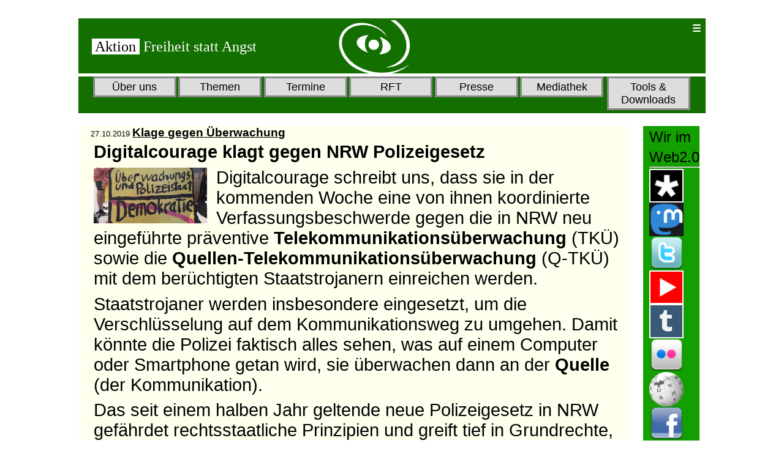

--- FILE ---
content_type: text/html
request_url: https://www.aktion-freiheitstattangst.org/de/articles/7054-20191027-klage-gegen-ueberwachung.htm
body_size: 7610
content:
<!DOCTYPE HTML>
<html xmlns="http://www.w3.org/1999/xhtml">
<head>
  <meta http-equiv="content-type" content="text/html; charset=utf-8" />
  <meta name="keywords" content="Klage, Polizei, Geheimdienste, Staatstrojaner, Hacking, Geodaten, Lauschangriff, TKÜ, Q-TKÜ. Verschlüsselung, Überwachung, Vorratsdatenspeicherung, Videoüberwachung, Rasterfahndung, Datenbanken, Freizügigkeit, Unschuldsvermutung, Verhaltensänderung, Manipulation, " />
  <meta name="description" content="Für Freiheitsrechte, gegen Massen-Überwachung und Sicherheitswahn" />
  <meta name="viewport" content="width=device-width; initial-scale=1.0; maximum-scale=1.0; user-scalable=0;" />

<title>20191027 Klage gegen Überwachung</title>

<style type="text/css">
* {
	margin:0;
	padding:0;
	color:black;
}
p {    font-size: 1em;
    font-size: clamp(1em, calc(1em + 1vw), 2em); padding:0.5%;
	}

#content h2,h3 {    font-size: 1em;
    font-size: clamp(1em, calc(1em + 1vw), 2em); padding:0.5%;
	}

#content li {    font-size: 1em;
    font-size: clamp(1em, calc(1em + 1vw), 2em); 
	margin-left: 1.5em;
	}

#header a:link { text-decoration: none; }
#header a:visited { text-decoration: none; }
#header a:hover { text-decoration: none; }
#header a:active { text-decoration: none; }

img {
        float: left;
        border: none;
        padding-right: 0.5em;
        vertical-align: text-top;
}


#container {
	margin:30px auto;
	width:1024px;
}

#header {
	width:100%;
	background:#136f00;; 
	margin-bottom: 0.5%;
	height:90px;
	padding-left: 2%;
}

#menu {

	width:100%;
	height:60px;
	margin-right:0;
	background:#136f00;
	margin-bottom: 2%;
}

#content {
	float:left;
	width:88%;
	margin-right:2%;
	background:#ffe;
	height:100%;
	padding-left: 2%;
}

#sidebar2 {
	float:left;
	width:9%;
	background:#139f00;
	height:700px;
	padding-left: 1%;
}
 @media only screen and (max-width: 1024px) {
 /* breites Browserfenster */
#container { width:100%; }

#content { width:80%; }

#menu {
	height:70px;
	margin-right:2%;
	margin-bottom:2%;
}

#sidebar2 {
	width:80%;
	height:150px;
}
}
 @media only screen and (max-width: 480px) {
   /* mobile Geräte */
#content {
	width:100%;
	margin-right:0;
	margin-bottom:2%;
}

#menu {
	width:100%;
	height:250px;
	margin-right:0;
	margin-bottom:2%;
}

#sidebar2 {
	width:100%;
	height:200px;
	margin-top:2%;
	padding-left: 2%;
}
}
	@media only screen and ( min-width: 480px ) and ( max-width: 950px ) {
    /* Tablets und mittlere Bildschirme  = nur kopie von Handy */
#content {
	width:100%;
	margin-right:0;
	margin-bottom:2%;
}

#menu {
	width:100%;
	height:250px;
	margin-right:0;
	margin-bottom:2%;
}

#sidebar2 {
	width:90%;
	height:300px;
	margin-top:2%;
}
}
</style>

   <style>
        * {
            box-sizing: border-box;		/* geht nicht über die ganze Breite*/
            margin-left: 0;
            padding-left: 0;
        }

        body {
            font-family: Verdana, Arial, Helvetica, sans-serif;
        }

        nav.main {
            max-width: 1000px;
            margin: auto;
        }

        h1 {
            text-align: center;
        }

        nav.main ul {
            padding-left: 10px;
            padding-right: 10px;
            list-style: none;
            display: flex;		/* flex statt block */
            justify-content: center;
        }

        nav.main li {
            text-align: center;
        }

        nav.main li>a {
            display: inline-block;
            padding: 0.2em;
            margin: 0 0.1em;
            border: 3px solid #888;		/*rand*/
            background-color: #ddd;		/*feldfarbe	#fbd9a6;	*/
            min-width: 8.5rem;			/* 9rem = ganze Breite */
            text-decoration: none;
            color: #000;				/*schriftfarbe	 #fe7120	*/
            font-weight: 500;
            font-size: 1.1em;
            width: 90%;
        }

        nav.main ul li ul {
            display: none;
            position: absolute;			/*wo?*/
        }

        nav.main ul li:hover>ul,
        nav.main ul li:focus-within>ul {
            display: block;
        }

        nav.main li a:hover {
            background-color: #ddfff0;		/*	f2f799	*/
        }

        nav.main ul>li>ul>li>a {
            background-color: #ddd;		/*	f0e5cc	*/
            color: #000;				/*	383f2b	*/
            font-size: 0.9em;
        }

        @media only screen and (max-width: 480px) {
	   /* mobile Geräte */
            nav.main ul {
                flex-direction: column;
            }

            nav.main ul li:hover>ul,
            nav.main ul li:focus-within>ul {
                display: block;					/*übereinander*/
                position: static;
            }
        }
		@media only screen and ( min-width: 480px ) and ( max-width: 950px ) {
 	   /* Tablets und mittlere Bildschirme  = nur kopie von Handy */
           nav.main ul {
                flex-direction: column;
            }

            nav.main ul li:hover>ul,
            nav.main ul li:focus-within>ul {
                display: block;					/*übereinander*/
                position: static;
		}
    </style>

<style>

navi.* {
margin:0;
padding:0;
}

navi {
position:relative;
}
navi  ul  {
margin:0;
padding:0;
list-style:none;
position:absolute;
left:-99999em;
width:100%;
background:#333;
}
navi:before {
  display: block;
  content:"\002630";
  padding: 5px;
  background:#136f00;
  color:#fff;
cursor:pointer;
font-weight:bold;
}
navi:focus ul , ul:active  {
left:auto;
}
navi:focus ~ p:before , navi:active ~ p:before {
content:"X";		/* ?? */
display: block;
position:absolute;
top:0;
left:0;
right:0;
background:#080;
color:#fff;
font-weight:bold;
cursor:pointer;
padding: 5px; 
}
navi a {
display:block;
padding:5px;
color:#fff;
text-decoration:none;
}
navi a:hover {
background:#080;
}
navi a:active {
background:#09c;
}
</style>

</head>

<body>
<div id="container">
  <div id="header">

<table width="100%"><tr><td width="40%"><a href="https://a-fsa.de/de/index.htm"><span style="font-size:1.5em; font-family:times new roman,times,serif;"><span style="color:#136f00;"><span style="background-color:#fff;">&nbsp;Aktion </span></span>&nbsp;<span style="color:#fff;">Freiheit statt Angst</span></span></a></td><td width="40%"><img src="/images/logo/Auge.png" height="90"></td>
<td valign="top" align="right">
<!-- Top Navigation Menu -->
<navi tabindex="0">
<ul>
  <li><a tabindex="0" href="/cgi-bin/searchart.pl" title="Suchen">Suchen</a></li>
	<!-- Sprachauswahl 	 /-->
	  <li> <a tabindex="0"  href="/en/articles/7054-20191027-klage-gegen-ueberwachung.htm"  title="To English Version" style="color : white">EN</a></li>
</ul>
</navi>
</td></tr></table>

  </div>
  <div id="menu">
    <nav class="main">
        <ul>
            <li><a href="https://a-fsa.de/de/articles/ueber-uns.htm">Über uns</a>
				<ul>
				<li><a href="https://a-fsa.de/de/articles/60-gemeinsame-erklaerung.htm">Grundsatzerklärung</a></li>
				<li><a href="https://a-fsa.de/de/articles/1094-erfolge.htm">Erfolge</a></li>
				<li><a href="https://a-fsa.de/de/articles/349-aktivengruppe-berlin.htm">Treffpunkt</a></li>
				<li><a href="https://a-fsa.de/de/articles/158-buendnistreffen.htm">Bündnistreffen</a></li>
				<li><a href="https://a-fsa.de/de/articles/rechtliches.htm">Rechtliches</a></li>
				<li><a href="https://a-fsa.de/de/articles/finanzen.htm">Finanzen</a></li>
				<li><a href="https://a-fsa.de/de/articles/269-wir-unterstuetzen.htm">Unsere Partner</a></li>
				<li><a href="https://a-fsa.de/de/articles/59-spenden.htm">Jetzt Spenden</a></li>
				<hr>
				<li><a href="https://a-fsa.de/de/articles/aktivitaeten.htm">Vergangene Aktivitäten</a></li>
				<li><a href="https://a-fsa.de/de/articles/2613-bildungsangebote.htm">Unsere Bildungsangebote</a></li>
				</ul>
            </li>

			<li><a href="https://a-fsa.de/de/articles/themen.htm">Themen </a>
				<ul>
			<li><a href="https://a-fsa.de/de/articles/571-20090906-verbraucherdatenschutz.htm">Verbraucherdatenschutz</a></li>
				<li><a href="https://a-fsa.de/de/articles/1611-20101008-aktuelle-entwicklungen-zum-arbeitnehmerdatenschutz.htm">Arbeitnehmerdatenschutz</a></li>
				<li><a href="https://a-fsa.de/de/articles/4919-20150430-kampf-gegen-vorratsdatenspeicherung-beginnt-von-neuem.htm">Vorratsdatenspeicherung</a></li>
				<li><a href="https://a-fsa.de/de/articles/5304-20151209-keine-vorratsspeicherung-unserer-flugreisedaten.htm">Hände weg von meinen Reisedaten</a> </li>
				<li><a href="https://a-fsa.de/de/articles/zensur-a-informationsfreiheit.htm">Zensur & Informationsfreiheit</a></li>
				<li><a href="https://a-fsa.de/de/articles/7898-20220118-persoenliche-daten-sollen-privatangelegenheit-bleiben.htm">Private Daten schützen</a></li>				
<li><a href="https://a-fsa.de/de/articles/4185-privatsphaere-schuetzen-was-kann-ich-tun.htm">Privatsphäre schützen - Was tun?</a></li>
				<li><a href="https://a-fsa.de/de/articles/polizei-a-geheimdienste.htm">Polizei & Geheimdienste</a></li>
				<li><a href="https://a-fsa.de/de/articles/3885-20131001-was-ist-neu-an-prism-tempora.htm">Snowden enthüllt PRISM</a></li>
				<li><a href="https://a-fsa.de/de/articles/3310-20121215-drohnen-die-unsichtbare-gefahr.htm">Drohnen überwachen und töten</a></li>
				<li><a href="https://a-fsa.de/de/articles/flucht-a-migration.htm">Flucht & Migration</a></li>
				<li><a href="https://a-fsa.de/de/articles/zwangsdigitalisierung.htm">Zwangsdigitalisierung</a></li>
				<hr>
				<li><a href="https://a-fsa.de/de/articles/102-suchen-im-themenbaum.htm">Themenbäume</a></li>
				<li><a href="https://a-fsa.de/de/articles/definitionen.htm">Begriffserklärungen</a></li>
				</ul>
				</li>

			<li><a href="https://a-fsa.de/events/events.htm#akt">Termine</a>
				<ul>								<!-- aktuelles -->
<li><a href="https://www.a-fsa.de/events/3979-20260320.htm">20.03.2026 China und wir</a>
</li>
<li><a href="https://www.a-fsa.de/events/3977-20260215.htm">15.02.2026  Hack Day Q1 2026 15.02</a>
</li>
<li><a href="https://www.a-fsa.de/events/3981-20260201.htm">01.02.2026 Strategiekonferenz: Nie wieder Krieg – Die Waffen nieder</a>
</li>
<li><a href="https://www.a-fsa.de/events/3982-20260122.htm"><span style="color:orange">22.01.2026  AVV - Wir feiern Jubiläum!</span></a>
</li>
<li><a href="https://www.a-fsa.de/events/3980-20260122.htm"><span style="color:orange">22.01.2026 Zoom: Bundestagswahl – funktioniert die Wahlprüfung?</span></a>
</li>
<li><a href="https://www.a-fsa.de/events/3973-20260117.htm">17.01.2026 Wir haben es satt!</a>
</li>
<li><a href="https://www.a-fsa.de/events/3972-20260113.htm">13.01.2026 Offenes Treffen für Interessierte, Aktion Freiheit statt Angst</a>
</li>
<li><a href="https://www.a-fsa.de/events/3978-20260109.htm">09.01.2026 Trump stoppen!</a>
</li>
				<hr>
				<li><a href="https://a-fsa.de/events/events-rss.xml">RSS Feed für aktuelle Termine</a>
				<li><a href="https://a-fsa.de/events/futur.ics">Termine als .ics Kalenderdatei speichern</a></li>
				</ul>		
			</li>

			<li><a href="https://a-fsa.de/rft/rft.htm#akt" title="Radio- & Fernseh-Tipps">RFT</a>
				<ul>								<!-- aktuelles -->
<li><a href="https://www.a-fsa.de/rft/5549-2026013116.htm">31.01.2026 <b>- 16:30-17:00 - Deutschlandfunk </b> - Computer und Kommunikation </a>
</li>
<li><a href="https://www.a-fsa.de/rft/5539-2026013113.htm">31.01.2026 <b>- 13:05-14:00 - Deutschlandfunk Kultur </b> - Breitband </a>
</li>
<li><a href="https://www.a-fsa.de/rft/5566-2026012809.htm">28.01.2026 <b>- 09:00-10:00 - OKB Offener Kanal Berlin</b>  - Überwachung - aber warum? Teil 1</a>
</li>
<li><a href="https://www.a-fsa.de/rft/5565-2026012501.htm">25.01.2026 <b>- 01:00-02:00 - OKB Offener Kanal Berlin</b>  - Überwachung - aber warum? Teil 1</a>
</li>
<li><a href="https://www.a-fsa.de/rft/5547-2026012416.htm">24.01.2026 <b>- 16:30-17:00 - Deutschlandfunk </b> - Computer und Kommunikation </a>
</li>
<li><a href="https://www.a-fsa.de/rft/5539-2026012413.htm">24.01.2026 <b>- 13:05-14:00 - Deutschlandfunk Kultur </b> - Breitband </a>
</li>
<li><a href="https://www.a-fsa.de/rft/5564-2026012408.htm">24.01.2026 <b>- 08:00-09:00 - OKB Offener Kanal Berlin</b>  - Überwachung - aber warum? Teil 1</a>
</li>
<li><a href="https://www.a-fsa.de/rft/5563-2026012109.htm">21.01.2026 <b>- 09:00-10:00 - OKB Offener Kanal Berlin</b>  - Überwachung - aber warum? Teil 1</a>
</li>
<li><a href="https://www.a-fsa.de/rft/5562-2026011801.htm">18.01.2026 <b>- 01:00-02:00 - OKB Offener Kanal Berlin</b>  - Überwachung - aber warum? Teil 1</a>
</li>
			<hr>
				<li><a href="https://a-fsa.de/rft/rft-rss.xml">RSS Feed für aktuelle RFTs</a></li>
				<li><a href="https://a-fsa.de/rft/rft.ics">RFTs als .ics Kalenderdatei speichern</a></li>
				</ul>
			</li>
			<li><a href="https://a-fsa.de/de/articles/presse.htm">Presse </a>
				<ul>

                    <li><a href="https://a-fsa.de/de/articles/pressemitteilungen.htm">Pressemitteilungen</a></li>
                    <li><a href="https://a-fsa.de/de/sitemap.htm">Archiv</a></li>
                    <li><a href="https://a-fsa.de/en/articles/newsletter.htm">Newsletter</a></li>
				</ul>		
			   </li>

			<li><a href="https://a-fsa.de/de/articles/publikationen.htm">Mediathek</a>
				<ul>	
				<hr>
				<li><a href="https://a-fsa.de/de/articles/4998-mediathek-unsere-beitraege.htm">Unsere Mediathek</a></li>
				<li><a href="https://a-fsa.de/de/articles/163-mediathek.htm">Weitere wichtige Videos</a></li>
			<li><a href="https://a-fsa.de/de/articles/publikationen.htm"><b>Unsere Publikationen</b></a></li>
			<li><a href="https://a-fsa.de/images/docs/201812Menschenrechte.pdf">70 Jahre Erklärung der Menschenrechte</a></li>
				<li><a href="https://a-fsa.de/images/docs/AnonymUndSicher.pdf">Anonym und sicher im Internet</a></li>
				<li><a href="https://a-fsa.de/images/docs/DasHandyDeinUnbekannterBegleiter.pdf">Das Handy - dein unbekannter Begleiter</a></li>
				<li><a href="https://a-fsa.de/images/docs/FolgerungenAusSnowdenEnthuellungen.pdf">Folgerungen aus den Snowden Enthüllungen</a></li>
				<li><a href="https://a-fsa.de/images/docs/DrohnenDE.pdf">Keine Drohnen für Überwachung und Krieg</a></li>
				<li><a href="https://a-fsa.de/images/orga/TaetigkeitsberichtA-FsA2009-2016.pdf">Tätigkeitsbericht 2009-2016</a></li>
				<li><a href="https://a-fsa.de/images/docs/201812UeberwachungDurchDenStaat.pdf">Überwachung durch "den Staat"</a></li>
				<li><a href="https://a-fsa.de/images/docs/UeberwachungDurchUnternehmen.pdf">Überwachung durch Unternehmen</a></li>
				<li><a href="https://a-fsa.de/images/docs/202012Zwangsdigitalisierung.pdf">Zwänge zur Nutzung digitialer Geräte</a></li>
				</ul>
			</li>

            <li><a href="https://a-fsa.de/de/articles/tools.htm">Tools & Downloads </a>

				<ul>
				<li><a href="https://a-fsa.de/de/index.html">Zur Desktop-Version</a></li>
				<li><a href="https://a-fsa.de/cgi-bin/searchart.pl">Suchen</a></li>
				<li><a href="https://a-fsa.de/de/articles/209-flyer-und-folder.htm">Unsere Flyer</a></li>
				<li><a href="https://a-fsa.de/de/articles/160-logo.htm">Logos & Banner</a></li>
				<li><a href="https://a-fsa.de/de/articles/5844-auskunftsrecht.htm">Musterbriefe</a></li>
				<li><a href="https://a-fsa.de/gallery/202508-0.htm">Unsere Bildergalerie</a></li>

				<li><a href="https://a-fsa.de/de/articles/901-faq-liste.htm">FAQ Liste</a></li>
				<li><a href="https://a-fsa.de/de/articles/2235-anonyme-abstimmungen-und-umfragen.htm">Anonymes Abstimmungstool</a></li>
				<li><a href="https://a-fsa.de/de/articles/4515-20141022-yes-we-can-datenschutz.htm" title="For your eyes only - Verschlüsselte Bestätigungsmails bei Onlinegeschäften">Verschlüsselte Online-Bestätigung</a> </li>
				<li><a href="https://a-fsa.de/de/articles/960-anti-ueberwachung-linkliste.htm">Anti-Überwachung Linkliste</a></li>
				<li><a href="https://a-fsa.de/de/articles/4316-statistik.htm">Statistik</a></li>
				<li><a href="https://a-fsa.de/de/articles/4320-web-2-0.htm">Web 2.0</a></li>
				</ul>
		</li>
        </ul>
    </nav>
  </div>
  <div id="content">


<small>27.10.2019</small> <b><big><a href="https://www.a-fsa.de/de/articles/7054-20191027-klage-gegen-ueberwachung.htm">Klage gegen Überwachung</a></big></b>

<h2>	Digitalcourage klagt gegen NRW Polizeigesetz</h2><p>	<a href="/images/photos/2018/201810/2018demo-polgnrw-cropped-v_victory-ccby.jpg" target="_blank" rel="noopener"><img align="left" alt="Foto 2018 von V.Victory CC-BY" hspace="5" src="/images/photos/2018/201810/2018demo-polgnrw-cropped-v_victory-ccby.jpg" vspace="5" width="200" /></a>Digitalcourage schreibt uns, dass sie in der kommenden Woche eine von ihnen koordinierte Verfassungsbeschwerde gegen die in NRW neu eingeführte präventive <b>Telekommunikationsüberwachung</b> (TKÜ) sowie die <b>Quellen-Telekommunikationsüberwachung</b> (Q-TKÜ) mit dem berüchtigten Staatstrojanern einreichen werden.</p>

<p>	Staatstrojaner werden insbesondere eingesetzt, um die Verschlüsselung auf dem Kommunikationsweg zu umgehen. Damit könnte die Polizei faktisch alles sehen, was auf einem Computer oder Smartphone getan wird, sie überwachen dann an der <b>Quelle</b> (der Kommunikation).</p>

<p>	Das seit einem halben Jahr geltende neue Polizeigesetz in NRW gefährdet rechtsstaatliche Prinzipien und greift tief in Grundrechte, wie das <em>Recht auf Gewährleistung der Integrität und Vertraulichkeit informationstechnischer Systeme</em> ("<a href="https://de.wikipedia.org/wiki/Grundrecht_auf_Gew%C3%A4hrleistung_der_Vertraulichkeit_und_Integrit%C3%A4t_informationstechnischer_Systeme">IT-Grundrecht</a>") oder das <em>Fernmeldegeheimnis</em> ein.</p>

<h3>	Telekommunikationsüberwachung ist mehr als "nur" Telefonate abhören</h3><p>	Der Staat weiß dann</p>

<ul>	<li>		in welcher Online-Zeitung Du was gelesen hast,</li>

	<li>		auf welcher Plattform du welche Videos geschaut hast, </li>

	<li>		wann Du über den Browser Dein E-Mail-Postfach genutzt hast und</li>

	<li>		mit wem du Nachrichten ausgetauscht hast.</li>

</ul>

<p>	Bekommst du dann noch einen Staatstrojaner aufgespielt, dann</p>

<ul>	<li>		sind auch die Inhalte deiner Kommunikation bekannt und</li>

	<li>		die Daten auf deinem Gerät liegen offen für die Beobachter auf der Festplatte (wenn du sie nicht verschlüsselt hast),</li>

	<li>		deine Daten können sogar zu deinem Nachteil verändert werden.</li>

</ul>

<p>	 Das ist der Staatsmacht gesetzlich natürlich nicht erlaubt. Das NRW-Polizeigesetz erlaubt ausschließlich, die <em>laufende Kommunikation</em> zu überwachen. Technisch nützt diese rechtliche Beschränkung aber nichts. So hat der CCC 2011 <a href="https://www.ccc.de/de/updates/2011/staatstrojaner">aufgedeckt</a>, dass Staatstrojaner verwendet wurden, die viel mehr können als sie dürfen. Der Bürger hat keine Gewähr, dass solche Funktionen, wie im bösesten Fall die Manipulation von Beweisen nicht genutzt werden. </p>

<p>	Mehr dazu bei <a href="https://digitalcourage.de/blog/2019/verfassungsbeschwerde-polgnrw-tkue-qtkue-drohende-gefahr" target="_blank" rel="noopener">https://digitalcourage.de/blog/2019/verfassungsbeschwerde-polgnrw-tkue-qtkue-drohende-gefahr</a></p>



<p><hr><small><b>Kategorie[21]:</b>  Unsere Themen in der Presse <b>Short-Link dieser Seite:</b> <a href="https://a-fsa.de/d/35T"> a-fsa.de/d/35T</a> <br><b>Link zu dieser Seite:</b> <a href="https://www.a-fsa.de/de/articles/7054-20191027-klage-gegen-ueberwachung.htm">https://www.a-fsa.de/de/articles/7054-20191027-klage-gegen-ueberwachung.htm</a><br><b>Link im Tor-Netzwerk:</b> <a href="http://a6pdp5vmmw4zm5tifrc3qo2pyz7mvnk4zzimpesnckvzinubzmioddad.onion/de/articles/7054-20191027-klage-gegen-ueberwachung.htm">http://a6pdp5vmmw4zm5tifrc3qo2pyz7mvnk4zzimpesnckvzinubzmioddad.onion/de/articles/7054-20191027-klage-gegen-ueberwachung.htm</a><br><b>Tags:</b> <span style="class:RBlock"><span style="color:#EFEFEF">#</span><a class="Block" href="https://www.a-fsa.de/cgi-bin/searchart.pl?suche=Klage&sel=meta">Klage</a> <span style="color:#EFEFEF">#</span><a class="Block" href="https://www.a-fsa.de/cgi-bin/searchart.pl?suche=Polizei&sel=meta">Polizei</a> <span style="color:#EFEFEF">#</span><a class="Block" href="https://www.a-fsa.de/cgi-bin/searchart.pl?suche=Geheimdienste&sel=meta">Geheimdienste</a> <span style="color:#EFEFEF">#</span><a class="Block" href="https://www.a-fsa.de/cgi-bin/searchart.pl?suche=Staatstrojaner&sel=meta">Staatstrojaner</a> <span style="color:#EFEFEF">#</span><a class="Block" href="https://www.a-fsa.de/cgi-bin/searchart.pl?suche=Hacking&sel=meta">Hacking</a> <span style="color:#EFEFEF">#</span><a class="Block" href="https://www.a-fsa.de/cgi-bin/searchart.pl?suche=Geodaten&sel=meta">Geodaten</a> <span style="color:#EFEFEF">#</span><a class="Block" href="https://www.a-fsa.de/cgi-bin/searchart.pl?suche=Lauschangriff&sel=meta">Lauschangriff</a> <span style="color:#EFEFEF">#</span><a class="Block" href="https://www.a-fsa.de/cgi-bin/searchart.pl?suche=TKÜ&sel=meta">TKÜ</a> <span style="color:#EFEFEF">#</span><a class="Block" href="https://www.a-fsa.de/cgi-bin/searchart.pl?suche=Q-TKÜ.Verschlüsselung&sel=meta">Q-TKÜ.Verschlüsselung</a> <span style="color:#EFEFEF">#</span><a class="Block" href="https://www.a-fsa.de/cgi-bin/searchart.pl?suche=Überwachung&sel=meta">Überwachung</a> <span style="color:#EFEFEF">#</span><a class="Block" href="https://www.a-fsa.de/cgi-bin/searchart.pl?suche=Vorratsdatenspeicherung&sel=meta">Vorratsdatenspeicherung</a> <span style="color:#EFEFEF">#</span><a class="Block" href="https://www.a-fsa.de/cgi-bin/searchart.pl?suche=Videoüberwachung&sel=meta">Videoüberwachung</a> <span style="color:#EFEFEF">#</span><a class="Block" href="https://www.a-fsa.de/cgi-bin/searchart.pl?suche=Rasterfahndung&sel=meta">Rasterfahndung</a> <span style="color:#EFEFEF">#</span><a class="Block" href="https://www.a-fsa.de/cgi-bin/searchart.pl?suche=Datenbanken&sel=meta">Datenbanken</a> <span style="color:#EFEFEF">#</span><a class="Block" href="https://www.a-fsa.de/cgi-bin/searchart.pl?suche=Freizügigkeit&sel=meta">Freizügigkeit</a> <span style="color:#EFEFEF">#</span><a class="Block" href="https://www.a-fsa.de/cgi-bin/searchart.pl?suche=Unschuldsvermutung&sel=meta">Unschuldsvermutung</a> <span style="color:#EFEFEF">#</span><a class="Block" href="https://www.a-fsa.de/cgi-bin/searchart.pl?suche=Verhaltensänderung&sel=meta">Verhaltensänderung</a> <span style="color:#EFEFEF">#</span><a class="Block" href="https://www.a-fsa.de/cgi-bin/searchart.pl?suche=Manipulation&sel=meta">Manipulation</a></span><br><b>Erstellt:</b> 2019-10-27 08:12:21</small>
<small> <b>Aufrufe:</b> 1633 </small>

		<!-- BEGIN: COMMENT -->
<br><hr><b>Kommentar abgeben</b> <br>
<form action="https://a-fsa.de/cgi-bin/CommentMail.pl/" method="POST" target="_blank">
<input type="hidden" name="article" size="50" maxlength="90" value="20191027-klage-gegen-ueberwachung"> 
<input type="Text" name="name" value="Bitte Namen und E-Mail-Adresse angeben" size="35" />
<textarea name="comment" rows="3" cols="40">Kommentar</textarea>
 <br><small>Für eine weitere vertrauliche Kommunikation empfehlen wir, unter dem Kommentartext einen Verweis auf einen sicheren Messenger, wie Session, Bitmessage, o.ä. anzugeben.</small>
<br><small>Geben Sie bitte noch die im linken Bild dargestellte Zeichenfolge in das rechte Feld ein, um die Verwendung dieses Formulars durch Spam-Robots zu verhindern.</small><br>
<table width="50%" border="0" cellspacing="5" cellpadding="0">
<tr><td><img src="/images/captcha/Bild5.gif">
</td><td><input type="hidden" name="Nr" size="3" maxlength="3" value="5">
</td><td> <input type="text" name="Bild" size="10" maxlength="10" value="">
</td></tr></table>
<button type="submit" name="Absenden">
    <img src="/images/icons/Absenden.png" width="300" alt="" title="" />
</button>
</form>

		<!-- END: COMMENT -->

 </div>
  <div id="sidebar2">
	<p><small>Wir im Web2.0</small><hr></p>
<p>
<!-- Diaspora /-->
	<a href="https://diasp.eu/u/aktionfsa" target="_blank" rel="noopener"><img src="/images/icons/Diasp.jpg" hspace="5" width="70" alt="Diaspora" title="Diaspora"></a>
<!-- Mastodon /-->
	<a href="https://mastodon.social/@aktionfsa" target="_blank" rel="noopener"><img src="/images/icons/MastodonIcon.jpg" hspace="5" width="70" alt="Mastodon" title="Mastodon"></a>
<!-- Twitter /-->
	<a href="https://twitter.com/aktionfsa" target="_blank" rel="noopener"><img src="/images/large/twitter.png" hspace="5" width="70" alt="Twitter" title="Twitter"></a>
<!-- Youtube /-->
    <a href="https://www.youtube.com/user/aktionfsa" target="_blank" rel="noopener" alt="Youtube" title="Unser Videokanal bei Youtube"><img src="/images/icons/Youtube.jpg" hspace="5" width="70" alt="Youtube" title="Youtube"></a>

<!-- Tumblr /-->
    <a href="https://aktionfsa-blog-blog.tumblr.com/" target="_blank" rel="noopener" alt="Unsere Artikel bei Tumblr" title="Unsere Artikel bei Tumblr"><img src="/images/icons/Tumblr.jpg" hspace="5" width="70" alt="Tumblr" title="Tumblr"></a>

<!-- Flickr /-->
    <a href="https://www.flickr.com/photos/freiheitstattangst/" target="_blank" rel="noopener" alt="Flickr" title="Unsere Bilder bei Flickr"><img src="/images/large/flickr.png" hspace="5" width="70" alt="Flickr" title="Flickr"></a>

<!-- Wikipedia /-->
    <a href="https://de.wikipedia.org/wiki/Aktion_Freiheit_statt_Angst" target="_blank" rel="noopener" alt="Aktion FsA bei Wikipedia" title="Aktion FsA bei Wikipedia"><img src="/images/ext/wikipedia.png" hspace="5" width="70" alt="FsA Wikipedia" title="FsA Wikipedia"></a>

<!-- Facebook /-->
    <a href="https://a-fsa.de/de/articles/2532-20111130-facebook-privatsphaere-leitfaden.htm" target="_blank" rel="noopener" alt="Facebook" title="Facebook"><img src="/images/large/facebook.png" hspace="5" width="70" alt="Facebook" title="Facebook"></a>

<!-- Bitmessage /-->
    <a href="https://a-fsa.de/de/articles/5965-20170323-taegliche-infos-ueber-bitmessage.htm" target="_blank" rel="noopener" alt="Bitmessage" title="Täglich Infos über Bitmessage "><img src="/images/icons/Bitmessage.jpg" hspace="5" width="70" alt="Bitmessage" title="Bitmessage"></a>

<!-- A-FsA Song /-->
    <a href="https://a-fsa.de/de/articles/5779-20161023-das-freiheit-statt-angst-lied.htm" target="_blank" rel="noopener" alt="A-FsA Song" title="Unser Freiheit statt Angst Song"><img src="/images/icons/note.png" hspace="5" width="70" alt="FsA Song" title="FsA Song"></a>

</p>
  </div>
  <div style="clear:both;">
	<hr><table width="100%"><tr><td>
<a href="/de/articles/46-impressum.htm" title="Impressum">Impressum</a>&nbsp;&nbsp;<a href="/de/articles/136-datenschutz.htm" title="Datenschutz">Datenschutz</a>&nbsp;&nbsp;<a href="/de/sitemap.htm" title="Sitemap">Sitemap</a>&nbsp;&nbsp;
</td><td>
<a href="https://creativecommons.org/licenses/by/3.0/de/" alt="Creative Commons" title="Unsere Seiten stehen unter freier CC Lizenz mit Namensnennung"><img src="/images/icons/cc-by-80x15.png"></a>&nbsp;&nbsp;<a href="https://a-fsa.de/members/">&nbsp;&nbsp;<img src="/images/icons/pikl.png" align="right" width="10"></a>
</td></tr></table>
  </div>
</div>
</body>
</html>
